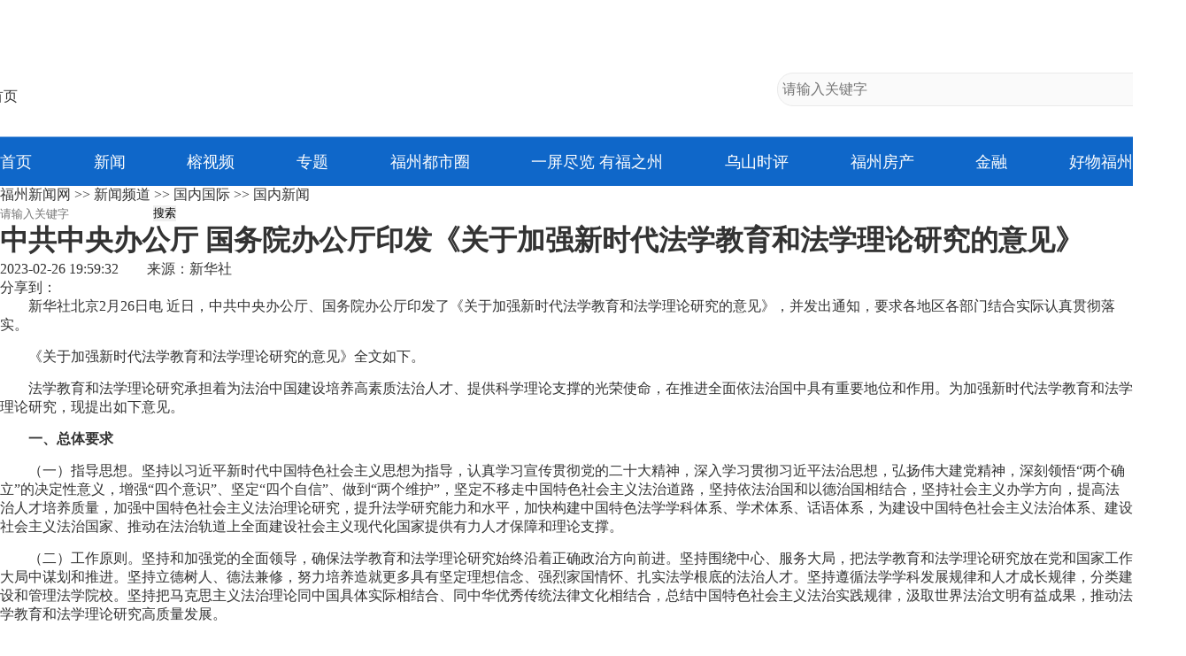

--- FILE ---
content_type: text/html
request_url: https://news.fznews.com.cn/gngj/20230226/1J435Q4s2y.shtml
body_size: 15852
content:
<!DOCTYPE html PUBLIC "-//W3C//DTD XHTML 1.0 Transitional//EN" "http://www.w3.org/TR/xhtml1/DTD/xhtml1-transitional.dtd">
<html xmlns="http://www.w3.org/1999/xhtml">
<head>
<meta http-equiv="Content-Type" content="text/html; charset=utf-8" />
<title>中共中央办公厅 国务院办公厅印发《关于加强新时代法学教育和法学理论研究的意见》_国内新闻_国内国际_新闻频道_福州新闻网</title>       
<meta name="keywords" content="法学,法治,研究,教育,加强" />
<meta name="description" content="近日，中共中央办公厅、国务院办公厅印发了《关于加强新时代法学教育和法学理论研究的意见》，并发出通知，要求各地区各部门结合实际认真贯彻落实。" />
<meta name="filetype" content="2">
<meta name="publishedtype" content="1">
<meta name="pagetype" content="1">
<meta name="catalogs" content="5">
<meta name="contentid" content="2258510">
<meta name="publishdate" content="2023-02-26">
<meta name="author" content="陈颖"> 
<meta name="source" content="新华社">
<link href="//img.fznews.com.cn/news/2015/noad-web.css" rel="stylesheet" type="text/css" />
<script type="text/javascript" src="//img.fznews.com.cn/plugin/jquery/jquery.min.js"></script>
<style type="text/css">
.xgxwbox{border-top:2px solid #CBCBCB;margin-top:10px;margin-bottom:10px;overflow:hidden;}
.xgxwbox .title{height:50px;line-height:50px;font-size:16px;font-weight:bold;margin-top:10px;color:#333}
.xgxwbox ul{padding-left:0px;margin-top:0px;}
.xgxwbox ul li{height:32px;line-height:32px;overflow:hidden;color:#868686;float:left;width:475px;padding-left:6px;}
.xgxwbox ul li a,.parta .xgxwbox ul li a:visited,.parta .xgxwbox ul li a:hover{font-size:14px;color:#333333;}
.xgxwbox ul li .time{display:none;}
</style>
</head>
<body data-spm-protocol="i">
<style type="text/css">
*{ margin:0;padding:0;border:0;outline: 0;-webkit-tap-highlight-color: rgba(0,0,0,0);-webkit-font-smoothing: antialiased; -moz-osx-font-smoothing: grayscale; }
ul,ol{list-style-type:none;}
body { font-family:"Microsoft YaHei","微软雅黑","SimSun","宋体","Arial Narrow"; color: #333333; -webkit-font-smoothing: antialiased; -moz-osx-font-smoothing: grayscale; }
#pc_header select,input,img,select{vertical-align:middle;}
img { image-rendering: -moz-crisp-edges; image-rendering: -o-crisp-edges; image-rendering: -webkit-optimize-contrast; image-rendering: crisp-edges; -ms-interpolation-mode: nearest-neighbor; }
a{ text-decoration:none; color: #333333; }
#main {box-sizing: border-box;}
#pc_header { width:100%; background:linear-gradient(to bottom,#fff 0% ,#fff calc(100% - 56px),#0f67c9 calc(100% - 55px) ,#0f67c9 100%); display:flex; flex-direction:column; align-items:center; }
#pc_header article { width:1400px; height:155px; background:url(https://img.fznews.com.cn/news/2023/news_logo.png) center no-repeat; padding-bottom:35px; box-sizing:border-box; display:flex; align-items:flex-end; justify-content:space-between; }
#pc_header nav { width:1280px; height:55px; display:flex; justify-content:space-between; align-items:center; }
#pc_header nav,
#pc_header nav a { color:#fff; font-size:18px; }

/*搜索*/
#pc_header .sousuo { width: 460px; height: 36px; border: 1px solid #eaeaea; background: #fafafa; display:flex; justify-content:space-between; align-items:center; border-radius:18px; font-size:16px; }
#pc_header .bdcs-container .bdcs-search-form-input { border-width:0px; border-style: solid;display: inline-block;vertical-align: top;text-indent: 5px;border-color:#a6a6a6; margin-right:0;font-family:Arial,SimSun,sans-serif; color:#9f9f9f; border-radius:0px; background:none !important; font-size: 16px; width:80%; height:36px; line-height:36px; }
#pc_header .bdcs-container .bdcs-search-form-input:focus {border-width:0px;border-style: solid; outline: none; }
#pc_header .bdcs-container .bdcs-search-form-submit-wrap { display: inline-block; }
/*按钮样式自定义*/
#pc_header .bdcs-container .bdcs-search-form-submit { float:right !important; display: inline-block;  cursor: pointer; border-width:0; border-style: solid; vertical-align: top; text-align: center;width:29px; /*IE67 submit width fix*/ /*width: 1;*overflow: visible;/*fix IE6 submit height but width still bug*///_overflow: hidden; border-color:#DCDADA; height:22px; background-color:#f8f8f8; color:#000000; font-family:Arial,SimSun,sans-serif; font-size:12px; border-radius:0px; *height:22px; *margin-top:1px; line-height:22px; }
#pc_header .bdcs-container .bdcs-search-form-submit-magnifier { width:29px; padding: 0; text-indent: -999em; overflow: hidden; background: url(https://img.fznews.com.cn/www/index/2017/img_index-fdj.png) no-repeat center center; _background: url(https://img.fznews.com.cn/www/index/2017/img_index-fdj.png) no-repeat center center; }
@media screen and (min-width: 1081px) {
  #pc_header{display:flex;}
}
@media screen and (max-width: 1080px) {
  #pc_header{display:none;}
}
</style>
<header id="pc_header">
	<article>
		<a href="https://www.fznews.com.cn/" target="_blank"><img src="https://img.fznews.com.cn/news/2023/go_fznews.png"  alt="返回首页" /></a>
		<div class="sousuo bdcs-container">
			<input type="text" name="q" class="bdcs-search-form-input" id="bdcs-search-form-input" placeholder="请输入关键字">
			<input type="button" class="bdcs-search-form-submit bdcs-search-form-submit-magnifier" id="bdcs-search-form-submit" value="搜索">
		</div>
	</article>
	<nav>
		<a href="https://www.fznews.com.cn/" target="_blank">首页</a>             
		<a href="https://news.fznews.com.cn/" target="_blank">新闻</a>             
		<a href="https://vlog.fznews.com.cn/" target="_blank">榕视频</a>             
		<a href="https://news.fznews.com.cn/zt/" target="_blank">专题</a>
<a href="https://news.fznews.com.cn/node/21724/" target="_blank">福州都市圈</a>
<a href="https://news.fznews.com.cn/rmzp/" target="_blank">一屏尽览 有福之州</a>
		<a href="https://news.fznews.com.cn/zt/wywy/" target="_blank">乌山时评</a>             
		<a href="https://house.fznews.com.cn/" target="_blank">福州房产</a>             
		<a href="https://money.fznews.com.cn/" target="_blank">金融</a>             
		<a href="https://news.fznews.com.cn/zt/hwfz/index2023.shtml" target="_blank">好物福州</a> 
	</nav>
</header>
<script type="text/javascript">
function baiduSearch(){
	//const wd = $('#bdcs-search-form-input').val()+' site:fznews.com.cn';
	//window.open('https://www.baidu.com/s?wd='+wd,'_blank');
const wd = document.querySelector('#bdcs-search-form-input').value;
window.open('https://www.fznews.com.cn/search.shtml?keywords='+wd,'_blank');
}
document.querySelector('#bdcs-search-form-submit').addEventListener('click',function(){
	baiduSearch();
});
document.querySelector('#bdcs-search-form-input').addEventListener('keydown',function(e){
	if(e.keyCode==13)baiduSearch();
});
</script>
<style type="text/css">
#mobile_header { width: 100%; background: url(https://img.fznews.com.cn/m/2022/img/header/bg.jpg) center top no-repeat; background-size: 100vw; display: flex; flex-direction: column; }
#mobile_header > article { width: 100%; }
#mobile_header > article::-webkit-scrollbar { width: 0; height: 0; }
#mobile_header article.box2 > *{ font-size: 4vw; line-height: 1;font-weight: bolder;font-family:"Microsoft YaHei","微软雅黑","SimSun","宋体","Arial Narrow"; }
#mobile_header .box1 { height: 14vw; display: flex; justify-content: space-between; align-items: center; padding:0 4vw 0 4.5vw; box-sizing: border-box; }
#mobile_header .box1 img { display: block; }
#mobile_header .box1 figure:nth-of-type(1) img { width: 22.9vw; height: 5.4vw; }
#mobile_header .box1 figure:nth-of-type(2) img { width: 7.4vw; height: 5.9vw; }
#mobile_header .box2::-webkit-scrollbar{ height: 0; width: 0; display: none; }
#mobile_header .box2 { height: 6.8vw; display: flex; justify-content: flex-start; align-items: flex-start; overflow-x:scroll; }
#mobile_header .box2 > * { width: auto; height: 6.8vw; color: rgba(255,255,255,0.8); flex-shrink: 0; margin:0 1em; display: flex; flex-direction: column; align-items: center; justify-content: space-between; background-repeat: no-repeat; background-size: 100%; background-position: center top; }
#mobile_header .box2 > *.on::after { display: block; content: ''; width: 3.6vw; height: 4px; border-radius: 2px; background: #fff; margin-bottom: .8vw; }
#font_zhiBo { width: 5.9vw; }
#font_rongShiPin_nav { width: 8vw; }
@media screen and (min-width: 1081px) {
  #mobile_header{display:none;}
}
@media screen and (max-width: 1080px) {
  #mobile_header{display:flex;}
  #webheader{display:none !important;}
}
</style>
<header id="mobile_header">
	<article class="box1">
		<figure><img src="https://img.fznews.com.cn/m/2022/img/header/logo.png" alt="福州新闻网" /></figure>
		<figure><a href="https://www.fznews.com.cn/index.shtml"><img src="https://img.fznews.com.cn/m/2022/img/header/img.png" alt="电脑版" /></a></figure>
	</article>
	<article class="box2">
		<!-- 飞卡阅读 -->
		<a href="https://m.fznews.com.cn/feika.shtml">飞卡阅读</a>
		<!-- 头条 -->
		<a href="https://m.fznews.com.cn/">头条</a>
		<!-- 福州 -->
		<a href="https://m.fznews.com.cn/pages/fuzhou.shtml">福州</a>
		<!-- 原创 -->
		<a href="https://m.fznews.com.cn/pages/yuanchuan.shtml">原创</a>
		<!-- 专题 -->
		<a href="http://news.fznews.com.cn/zt/mobile.shtml">专题</a>
		<!-- 图解 -->
		<a href="http://news.fznews.com.cn/tujie/">图解</a>
		<!-- H5 -->
		<a href="https://m.fznews.com.cn/pages/h5.shtml">H5</a>
		<!-- 福建 -->
		<a href="https://m.fznews.com.cn/pages/fujian.shtml">福建</a>
		<!-- 天下 -->
		<a href="https://m.fznews.com.cn/pages/tianxiia.shtml">天下</a>
		<!-- 台海 -->
		<a href="https://m.fznews.com.cn/pages/taihai.shtml">台海</a>

		<!-- 海峡纵横电子竞价平台 -->
		<a href="https://www.salp.com.cn/">海峡纵横电子竞价平台</a>
		<!-- 福州人才 -->
		<a href="http://www.fzrcjt.com/phone.shtml">福州人才</a>
		<!-- 金融 -->
		<a href="https://money.fznews.com.cn/mobile.shtml">金融</a>
		<!-- 福州都市圈 -->
		<a href="https://news.fznews.com.cn/node/21724/mobile.shtml">福州都市圈</a>
		<!-- 区县 -->
		<a href="https://news.fznews.com.cn/qxtt/mobile.shtml">区县</a>
		
	</article>
</header>
<div id="main"> 
  <div id="dqwz" class="part">
    <div class="left"><a href="http://www.fznews.com.cn/">福州新闻网</a> >> <a href="http://news.fznews.com.cn">新闻频道</a> >> <a href="http://news.fznews.com.cn/gngj/">国内国际</a> >> <a href="http://news.fznews.com.cn/guonei/more/">国内新闻</a></div>
    <div class="right"><input type="text" name="q" class="bdcs-search-form-input" id="bdcs-search-form-input" placeholder="请输入关键字">
<input type="button" class="bdcs-search-form-submit bdcs-search-form-submit-magnifier" id="bdcs-search-form-submit" value="搜索"></div>
	<div class="clear"></div>
  </div>
	  
      <h1>中共中央办公厅 国务院办公厅印发《关于加强新时代法学教育和法学理论研究的意见》</h1>
	  
      <div class="laiyuan">
        <div class="left">2023-02-26 19:59:32　　来源：新华社</div>
        <div class="bdsharebuttonbox right"><a href="#" class="bds_more" data-cmd="more">分享到：</a><a href="#" class="bds_tsina" data-cmd="tsina" title="分享到新浪微博"></a><a href="#" class="bds_weixin" data-cmd="weixin" title="分享到微信"></a><a href="#" class="bds_qzone" data-cmd="qzone" title="分享到QQ空间"></a></div>
      </div>
	  
      <div class="zhengwen">
        <p style="text-indent: 2em; text-align: left; margin-bottom: 15px;">新华社北京2月26日电 近日，中共中央办公厅、国务院办公厅印发了《关于加强新时代法学教育和法学理论研究的意见》，并发出通知，要求各地区各部门结合实际认真贯彻落实。</p><p style="text-indent: 2em; text-align: left; margin-bottom: 15px;">《关于加强新时代法学教育和法学理论研究的意见》全文如下。</p><p style="text-indent: 2em; text-align: left; margin-bottom: 15px;">法学教育和法学理论研究承担着为法治中国建设培养高素质法治人才、提供科学理论支撑的光荣使命，在推进全面依法治国中具有重要地位和作用。为加强新时代法学教育和法学理论研究，现提出如下意见。</p><p style="text-indent: 2em; text-align: left; margin-bottom: 15px;"><strong>一、总体要求</strong></p><p style="text-indent: 2em; text-align: left; margin-bottom: 15px;">（一）指导思想。坚持以习近平新时代中国特色社会主义思想为指导，认真学习宣传贯彻党的二十大精神，深入学习贯彻习近平法治思想，弘扬伟大建党精神，深刻领悟“两个确立”的决定性意义，增强“四个意识”、坚定“四个自信”、做到“两个维护”，坚定不移走中国特色社会主义法治道路，坚持依法治国和以德治国相结合，坚持社会主义办学方向，提高法治人才培养质量，加强中国特色社会主义法治理论研究，提升法学研究能力和水平，加快构建中国特色法学学科体系、学术体系、话语体系，为建设中国特色社会主义法治体系、建设社会主义法治国家、推动在法治轨道上全面建设社会主义现代化国家提供有力人才保障和理论支撑。</p><p style="text-indent: 2em; text-align: left; margin-bottom: 15px;">（二）工作原则。坚持和加强党的全面领导，确保法学教育和法学理论研究始终沿着正确政治方向前进。坚持围绕中心、服务大局，把法学教育和法学理论研究放在党和国家工作大局中谋划和推进。坚持立德树人、德法兼修，努力培养造就更多具有坚定理想信念、强烈家国情怀、扎实法学根底的法治人才。坚持遵循法学学科发展规律和人才成长规律，分类建设和管理法学院校。坚持把马克思主义法治理论同中国具体实际相结合、同中华优秀传统法律文化相结合，总结中国特色社会主义法治实践规律，汲取世界法治文明有益成果，推动法学教育和法学理论研究高质量发展。</p><p style="text-indent: 2em; text-align: left; margin-bottom: 15px;">（三）主要目标。到2025年，法学院校区域布局与学科专业布局更加均衡，法学教育管理指导体制更加完善，人才培养质量稳步提升，重点领域人才短板加快补齐，法学理论研究领域不断拓展、研究能力持续提高，基础理论研究和应用对策研究更加繁荣，中国特色社会主义法治理论研究进一步创新发展。到2035年，与法治国家、法治政府、法治社会基本建成相适应，建成一批中国特色、世界一流法学院校，造就一批具有国际影响力的法学专家学者，持续培养大批德才兼备的高素质法治人才，构建起具有鲜明中国特色的法学学科体系、学术体系、话语体系，形成内容科学、结构合理、系统完备、协同高效的法学教育体系和法学理论研究体系。</p><p style="text-indent: 2em; text-align: left; margin-bottom: 15px;"><strong>二、坚持正确政治方向</strong></p><p style="text-indent: 2em; text-align: left; margin-bottom: 15px;">（四）坚持以习近平法治思想为根本遵循。深入学习贯彻习近平法治思想，坚持用习近平法治思想全方位占领法学教育和法学理论研究阵地，教育引导广大法学院校师生和法学理论工作者做习近平法治思想的坚定信仰者、积极传播者、模范实践者。充分发挥习近平法治思想研究中心（院）及法治工作部门理论研究机构作用，深入研究阐释习近平法治思想的重大原创性贡献，不断丰富发展中国特色社会主义法治理论。深入推进习近平法治思想学理化阐释、学术化表达、体系化构建，推动理论研究成果向课程体系、教材体系、教学体系转化。统筹整合研究力量和资源，积极推出高质量研究成果，充分展现习近平法治思想鲜明的中国特色、实践特色、时代特色。全面推进习近平法治思想进教材、进课堂、进头脑，开设习近平法治思想概论法学专业核心必修课，鼓励有条件的高等学校开设相关必修、选修课程，与法治工作部门联合开设习近平法治思想的法治实践相关课程，打造习近平法治思想专门课程模块，开展好面向全体学生的习近平法治思想教育。加强习近平法治思想师资培训。用好《习近平法治思想学习纲要》、《习近平法治思想学习问答》、《中国共产党百年法治大事记》等读物。</p><p style="text-indent: 2em; text-align: left; margin-bottom: 15px;">（五）坚持和加强党的全面领导。牢牢把握党的领导是社会主义法治的根本保证，全面贯彻党的基本理论、基本路线、基本方略，引导广大法学院校师生和法学理论工作者自觉强化党的领导意识，健全党领导法学教育和法学理论研究的体制机制，将党的领导贯彻到法学教育和法学理论研究全过程各方面。坚定不移走中国特色社会主义法治道路，坚持党的领导、人民当家作主、依法治国有机统一，引导广大法学院校师生和法学理论工作者在原则问题和大是大非面前旗帜鲜明、立场坚定，坚决反对和抵制西方“宪政”、“三权鼎立”、“司法独立”等错误观点。全面贯彻党的教育方针，坚持为党育人、为国育才，着力培养社会主义法治事业的建设者和接班人。坚持用党的创新理论引领法学理论研究，深入学习把握党领导法治建设的百年光辉历程和历史经验，教育引导广大法学理论工作者努力做先进思想的倡导者、学术研究的开拓者、社会风尚的引领者、党执政的坚定支持者。法学院校和科研院所党组织要从严落实好管党治党主体责任，切实把好方向、管好阵地、建好队伍。</p><p style="text-indent: 2em; text-align: left; margin-bottom: 15px;">（六）加强思想政治建设。把讲政治作为根本要求，教育引导广大法学教师和理论工作者提高政治敏锐性和政治鉴别力，严守政治纪律和政治规矩，把政治标准和政治要求贯穿法学教育和法学理论研究工作始终。把思想政治工作贯穿法学教育教学全过程，加强理想信念教育和社会主义核心价值观教育，强化爱国主义、集体主义、社会主义教育，深入推进法学专业课程思政建设，将思想政治教育有机融入课程设置、课堂教学、教材建设、师资队伍建设、理论研究等人才培养各环节，教育引导广大师生做社会主义法治的忠实崇尚者、自觉遵守者、坚定捍卫者。深刻把握新时代法学理论研究的政治性，自觉围绕建设中国特色社会主义法治体系、建设社会主义法治国家，全面推进国家各方面工作法治化等重大理论和实践问题开展研究，建强马克思主义法治理论阵地。</p><p style="text-indent: 2em; text-align: left; margin-bottom: 15px;"><strong>三、改革完善法学院校体系</strong></p><p style="text-indent: 2em; text-align: left; margin-bottom: 15px;">（七）优化法学院校发展布局。以服务国家发展大局、适应区域法治人才需求为根本，调整优化法学院校区域布局，统筹全国法学学科专业设置和学位授权点设置，推进法学教育区域均衡发展。完善法学教育准入制度，健全法学相关学科专业办学质量预警机制，对办学条件不足、师资水平持续低下、教育质量较差的院校畅通有序退出机制。建立法学教育质量评估制度，完善评估指标体系，在现有法学学科评估工作基础上，按计划开展高等学校法学本科教育教学评估，通过限期整改、撤销等措施，优化法学学科专业布局。加快“双一流”建设，鼓励法学院校突出特色，形成差异化发展格局。积极支持西部地区法学院校发展，进一步优化法学学位授权点布局，在招生规模、师资、经费、就业等方面加大政策倾斜力度，开展好全国法学教育东西对口支援，实现法学教育资源合理配置。</p><p style="text-indent: 2em; text-align: left; margin-bottom: 15px;">（八）完善法学院校管理指导体制。完善法学教育管理体制，加强中央依法治国办对法学教育工作的宏观指导，加强国务院教育主管部门和司法行政部门对高等学校法学教育工作的指导。推进法学院校改革发展，发挥好重点政法院校在法学教育和法学理论研究中的骨干示范作用。法治工作部门要加大对法学院校支持力度，积极提供优质实践教学资源，做好法律职业和法学教育之间的有机衔接。发挥好高等学校法学类专业教学指导委员会、国务院学位委员会法学学科评议组、全国法律专业学位研究生教育指导委员会、全国司法职业教育教学指导委员会等专家委员会作用，增加有法治实践经验的委员比例，优化人员组成，提高法学教育指导管理水平。</p><p style="text-indent: 2em; text-align: left; margin-bottom: 15px;"><strong>四、加快完善法学教育体系</strong></p><p style="text-indent: 2em; text-align: left; margin-bottom: 15px;">（九）优化法学学科体系。完善法学学科专业体系，构建自主设置与引导设置相结合的学科专业建设新机制。立足中国实际，推进法理学、法律史等基础学科以及宪法学与行政法学、刑法学、民商法学、诉讼法学、经济法学、环境与资源保护法学、国际法学、军事法学等更新学科内涵，更好融入全面依法治国实践。适应法治建设新要求，加强立法学、文化法学、教育法学、国家安全法学、区际法学等学科建设，加快发展社会治理法学、科技法学、数字法学、气候法学、海洋法学等新兴学科。坚持依法治国和依规治党有机统一，加强纪检监察学、党内法规学学科建设。推进法学和经济学、社会学、政治学、心理学、统计学、管理学、人类学、网络工程以及自然科学等学科交叉融合发展，培养高质量复合型法治人才。完善涉外法学相关学科专业设置，支持能够开展学位授权自主审核工作的高等学校按程序设置国际法学相关一级学科或硕士专业学位类别，支持具有法学一级学科博士学位授权点的高等学校按程序自主设置国际法学相关二级学科，加快培养具有国际视野，精通国际法、国别法的涉外法治紧缺人才。</p><p style="text-indent: 2em; text-align: left; margin-bottom: 15px;">（十）健全法学教学体系。注重思想道德素养培育，结合社会实践，积极开展理想信念教育、中华优秀传统法律文化教育，大力弘扬社会主义法治精神，健全法律职业伦理和职业操守教育机制，培育学生崇尚法治、捍卫公正、恪守良知的职业品格。适应多层次多领域法治人才需求，扶持发展法律职业教育，夯实法学本科教育，提升法学研究生教育。完善法学一级学科博士、硕士学位基本要求，法律专业学位基本要求，法学类本科专业教学质量国家标准。更新职业教育法律相关专业教学标准。在法治工作部门支持下，建立法律专业学位研究生教育和法律职业资格衔接机制，研究探索法律专业学位研究生入学考试改革，开展法律专业学位研究生培养单位培养质量认证试点工作，提高培养质量。更新完善法学专业课程体系，一体推进法学专业理论教学课程和实践教学课程建设。适应“互联网+教育”新形态新要求，创新教育教学方法手段。强化法学实践教学，深化协同育人，推动法学院校与法治工作部门在人才培养方案制定、课程建设、教材建设、学生实习实训等环节深度衔接。建立法治工作部门、法律服务机构等接收法学专业学生实习实训工作制度，探索法学专业学生担任实习法官检察官助理，积极拓宽法学专业学生到国际组织实习渠道。建设一批校外法学实践教学基地。根据民族地区实际需求，培养既掌握国家通用语言文字又懂少数民族语言文字的法治人才。</p><p style="text-indent: 2em; text-align: left; margin-bottom: 15px;">（十一）完善法学教材体系。坚持以习近平法治思想为统领，通过抓好核心教材、编好主干教材、开发新形态教材等，构建中国特色法学教材体系。用好《习近平法治思想概论》等教材，巩固法学类马克思主义理论研究和建设工程重点教材在法学教材体系中的核心地位，及时组织更新修订，拓展法学类马克思主义理论研究和建设工程重点教材建设的覆盖面，提升影响力。推进中国法学系列教材建设，充分反映全面依法治国发展成就。严格法学教材编写人员资质条件，加强教材分级分类审核，把好政治关、学术关。</p><p style="text-indent: 2em; text-align: left; margin-bottom: 15px;">（十二）加强法学教师队伍建设。突出政治标准，落实立德树人根本任务，推进法学教师队伍建设改革，打造一支政治立场坚定、法学根底深厚、熟悉中国国情、通晓国际规则的高水平专兼职教师队伍。坚持教育者先受教育，把师德师风作为评价教师队伍素质的第一标准，作为教师招聘引进、职称评审、岗位聘用、导师遴选、评优奖励、聘期考核、项目申报等的首要要求，加强日常教育管理督导，加强思想政治素质考察，强化法治和纪律教育，教育引导广大法学教师努力成为“四有”好老师。建立完善以教学科研工作业绩为主要导向的法学教师考核制度，提高法学教师教学业绩和教学研究在各类评审评价中的分值权重，建立符合法学学科特点的教师评价与职称晋升制度，着力破除唯分数、唯升学、唯文凭、唯论文、唯帽子倾向，弘扬“冷板凳精神”，激励引导法学教师专心治学、教书育人。推动法学院校、科研院所与法治工作部门人员双向交流，加大法学教师、研究人员和高等学校法务部门工作人员到法治工作部门挂职力度，在符合党政领导干部兼职等有关政策规定基础上，探索建立法治工作部门优秀实务专家到高等学校任教以及到智库开展研究制度，实施人员互聘计划。充分发挥全国法学教师培训基地作用。优化法学教师队伍结构，根据法学理论体系、学科体系、课程体系建设要求，形成梯次化法学教师队伍和学术创新团队。</p><p style="text-indent: 2em; text-align: left; margin-bottom: 15px;"><strong>五、创新发展法学理论研究体系</strong></p><p style="text-indent: 2em; text-align: left; margin-bottom: 15px;">（十三）强化法学基础理论研究。加强马克思主义法学基本原理研究，以马克思主义经典著作为基础，加强法学理论提炼、阐释，不断完善马克思主义法治理论体系。坚持把习近平法治思想的研究阐释作为首要任务，加强对习近平法治思想的原创性概念、判断、范畴、理论的研究，加强对习近平法治思想重大意义、核心要义、丰富内涵和实践要求的研究。紧紧围绕新时代全面依法治国实践，切实加强扎根中国文化、立足中国国情、解决中国问题的法学理论研究，总结提炼中国特色社会主义法治具有主体性、原创性、标识性的概念、观点、理论，把论文写在祖国的大地上，不做西方理论的“搬运工”，构建中国自主的法学知识体系。把握党内法规研究跨学科特点，统筹基础研究和应用研究，为加强党内法规制度建设、依规治党提供有力学理支撑。加强对中国新民主主义革命法制史特别是革命根据地法制史的研究，传承红色法治基因，赓续红色法治血脉。推动中华优秀传统法律文化创造性转化、创新性发展，支持具有重要文化价值和传承意义的法学学科发展。加强外国法与比较法研究，合理借鉴国外有益经验，服务推进全面依法治国实践。强化国家社科基金和部级法学类科研项目导向作用，推进马克思主义法治理论中国化时代化。建设一批国家重点法学基础理论研究基地，加大对法学基础理论研究扶持力度，研究探索社会力量支持法学基础理论研究机制。</p><p style="text-indent: 2em; text-align: left; margin-bottom: 15px;">（十四）强化全面依法治国实践研究。立足建立健全国家治理急需、满足人民日益增长的美好生活需要必备的法律制度，围绕法治建设重大规划、重点改革、重要举措等，开展前瞻性、针对性、储备性法律政策研究，充分运用法治力量服务中国式现代化。积极回应人民群众新要求新期待，系统研究立法、执法、司法、守法等法治领域人民群众反映强烈的突出问题，提出对策建议。加强对基层立法联系点在发展全过程人民民主中的作用和发挥立法“直通车”功能的研究。围绕完整、准确、全面贯彻新发展理念，加快构建新发展格局，着力推动高质量发展，加强对国家重大发展战略法治保障研究，加强国家安全、科技创新、公共卫生、生物安全、生态文明、防范风险、大国外交等重点领域法治实践研究，加强新技术新业态新应用领域法律制度供给研究。建设国家亟需、特色鲜明、制度创新、引领发展的法治高端智库。建好用好国家级涉外法治研究基地。</p><p style="text-indent: 2em; text-align: left; margin-bottom: 15px;">（十五）完善科研考核评价制度。坚持鲜明的人才培养导向、潜心治学导向、服务党和人民导向，改进科研评价方式，构建符合法学学科特点的学术评价体系，以学术质量、社会影响、实际效果为衡量标准，建立健全教育、激励、规范、监督、奖惩一体化的科研诚信治理体系，坚持学术不端“零容忍”，健全学术规范监督机制，落实学术不端与师德失范处理处罚联动机制，引导教学研究人员潜心钻研、铸造精品，营造风清气正的科研环境。推动项目管理从重数量、重过程向重质量、重结果转变，实行绩效分类评价，推行科研成果代表作制度，完善将报刊理论文章、教学研究成果、决策咨询报告等纳入学术成果机制，把参与法治实践、咨政建言等纳入科研考核评价体系，提高科研考核评价工作科学性。完善法学研究成果评价评奖机制，组织好高等学校科学研究优秀成果奖（人文社会科学）、中国法学优秀成果奖、董必武青年法学成果奖、钱端升法学研究成果奖、全国法学教材与科研成果奖等评选活动。加强法学学术期刊管理，牢牢把握办刊正确方向和舆论导向，推动法学学术期刊多样化、差异化、高质量发展，支持外文法学学术期刊发展，构建法学学术期刊发展长效机制。完善法学期刊评价指标体系，科学合理设置实务类期刊评价指标，不唯引用率等学术化标准，综合考虑对法治实践的贡献进行评价。</p><p style="text-indent: 2em; text-align: left; margin-bottom: 15px;">（十六）推进对外学术交流与合作。加强习近平法治思想国际传播，全面展示新时代中国特色社会主义法治建设取得的历史性成就、发生的历史性变革，充分彰显习近平法治思想的理论伟力、真理伟力、实践伟力。加强法学对外交流，通过开展双边多边合作研究、共同举办学术论坛、互派访问学者等形式，拓展对外交流领域和渠道。发挥中国法治国际论坛等平台作用。加强我国优秀法学研究成果对外宣传，推动专家学者对外发声，创新对外话语表达方式，提升中国特色社会主义法学理论体系和话语体系的国际传播能力。认真总结我国法治体系建设和法治实践经验，阐发中华优秀传统法律文化，讲好中国法治故事，提升中国特色社会主义法治体系和法治理论的国际影响力和话语权。加强与共建“一带一路”国家法治学术交流合作。完善外国法查明机制，推进世界主要国家法律法规数据库建设，注重组织搜集筛选、翻译国外法律信息资料，加强世界法学名著的汉译工作和中国法学优秀成果的外译工作。</p><p style="text-indent: 2em; text-align: left; margin-bottom: 15px;"><strong>六、加强组织领导</strong></p><p style="text-indent: 2em; text-align: left; margin-bottom: 15px;">（十七）强化组织实施。坚持党对法学教育和法学理论研究工作的全面领导，中央依法治国委加强统筹规划，国务院教育主管部门和司法行政部门会同有关法治工作部门密切协作、形成合力，推动各项任务落到实处。各级党委要加强组织领导，及时研究解决重大问题，统筹推进任务落地落实。法治工作部门要加强实践资源、实践平台和实践机会供给，推动法学教育与法治实务相互融合。中国法学会要充分发挥学术团体引领职能，吸引和团结广大法学法律工作者更好服务法治中国建设。组织人事、宣传、发展改革、财政等部门要完善政策保障机制，为加强法学教育和法学理论研究创造更好环境和条件。法学院校和科研院所党组织要履行好办学治校主体责任，切实将推进法学教育和法学理论研究各项工作举措落到实处。探索建立全国法学教育和法学理论研究资源信息网络平台，推进资源整合，实现系统集成、资源互联共享。</p>
      </div>
      <div class="zrbj">
        <div class="left"></div>
        <div class="right">【责任编辑：陈颖】</div>
<div class="clear"></div>
      </div>



	  <div class="xgxwbox">
	<p class="title">相关新闻</p>
		<ul>
		 <li><a href="//news.fznews.com.cn/fzxw/20230226/Zv22eSz63n.shtml" target="_blank">台屿农家书屋开讲啦 听全国劳模分享家庭教育心得</a><span class="time">(2023-02-26 08:17:24)</span></li>
<li><a href="//news.fznews.com.cn/fzxw/20230224/4YWDDZm98Z.shtml" target="_blank">司法妇联深度协作 福州打造“茉莉姐姐”家庭教育指导新模式</a><span class="time">(2023-02-24 10:44:43)</span></li>
<li><a href="//news.fznews.com.cn/fzxw/20230224/13gqu3T9gS.shtml" target="_blank">福州市红十字会今年将建至少50个应急救护站</a><span class="time">(2023-02-24 07:38:43)</span></li>
<li><a href="//news.fznews.com.cn/fzxw/20230224/S01Rxu9o2s.shtml" target="_blank">闽侯县委书记赵明正：加快建设新时代现代化滨江新城</a><span class="time">(2023-02-24 07:29:50)</span></li>
<li><a href="//news.fznews.com.cn/dsxw/20230223/I581r49SKD.shtml" target="_blank">这块人才短板 福建决定这样补</a><span class="time">(2023-02-23 09:06:34)</span></li>
<li><a href="//news.fznews.com.cn/fzxw/20230223/xkSdpsIB50.shtml" target="_blank">福建大数据科技园力争5月开园</a><span class="time">(2023-02-23 07:20:47)</span></li>
<li><a href="//news.fznews.com.cn/fzxw/20230222/TCy2j6tIvS.shtml" target="_blank">名单出炉！这些鼓楼教师获奖</a><span class="time">(2023-02-22 23:32:22)</span></li>
<li><a href="//news.fznews.com.cn/fzxw/20230222/EZz7A492eA.shtml" target="_blank">“向阳小圃”丰收啦！台江这场劳动教育实践活动欢乐多多</a><span class="time">(2023-02-22 18:32:18)</span></li>
<li><a href="//news.fznews.com.cn/fzxw/20230222/301v3pj30Q.shtml" target="_blank">测试结果不排名，分数不公布！福州初三“一检”最新消息！</a><span class="time">(2023-02-22 18:32:18)</span></li>
<li><a href="//news.fznews.com.cn/fzxw/20230222/5s36MY96R6.shtml" target="_blank">福州市学校新学期心理健康教育指引→</a><span class="time">(2023-02-22 16:48:55)</span></li>
<li><a href="//news.fznews.com.cn/fzxw/20230220/3FE9gGo42l.shtml" target="_blank">八闽文脉·史迹｜致用书院：振兴闽学、推崇实学的福州近代教研中心</a><span class="time">(2023-02-20 20:49:05)</span></li>
<li><a href="//news.fznews.com.cn/fzxw/20230220/VXsx5983S5.shtml" target="_blank">“福州都市圈开行市域列车发展路径研究”项目启动</a><span class="time">(2023-02-20 12:03:14)</span></li>

		</ul>
		</div>

<script language="javascript" src="//img.fznews.com.cn/www/js/banquan/2014/bqsm.js" type="text/javascript" charset="UTF-8"></script>
  <script type="text/javascript">
	window.onload = function(){
		const assets = [];
    const linkArr = document.querySelectorAll('link');
    const scriptArr = document.querySelectorAll('script');
	 for (let i = 0; i < linkArr.length; i++) {
	 	let txt = linkArr[i].href;
	 	linkArr[i].href = txt.replace(`http://`,`https://`);
	 };
	
};
</script>

<style type="text/css">
		<!--
			#footer { width:100%; margin:0 auto; padding:0; background:#75716b; clear:both; }
			#footer .footer_hd { height:60px; line-height:60px; padding:0 12px; font-family:"Microsoft YaHei","微软雅黑","SimHei","黑体"; font-size:22px; color:#FFF; }
			#footer .fl, #footer .fm, #footer .fr { height:360px; margin-bottom:15px; overflow:hidden; }
			#footer .fl { width:260px; margin-left:30px; }
			#footer .fm { width:330px; margin-left:35px; }
			#footer .tit { height:40px; line-height:40px; overflow:hidden; color:#ccc; }
			#footer .con { color:#fff; line-height:26px; margin-bottom:20px; font-size:14px; }
			#footer .con span { padding:0; margin:0 12px 0 0;display:block; }
			#footer .con a, #footer .con a:visited, #footer .con a:link { color:#fff; font-size:14px; }
			#footer .fr { width:245px; margin-right:35px; float:right; }
			#footer .fr .tit {  }
			#footer .footer_txt { color:#FFF; line-height:24px; padding:10px 0; margin:0 auto; border-top:#89847c 1px solid; width:940px; text-align:center; }
			#footer .footer_txt a, #footer .footer_txt a:visited, #footer .footer_txt a:link { color:#fff; font-size:12px; }
                        #web-pl .bq ul li img{height:110px;}
		-->
		</style>
		<div id="footer">
			<div class="footer_txt">
		<p>Copyright © 2006 FZNEWS.COM.CN All Rights Reserved 福州新闻网版权所有，未经授权不得转载或建立镜像</p>
		<p>
		<a href="http://www.beian.gov.cn/portal/registerSystemInfo?recordcode=35010202000529" target="_blank" class="gaba">闽公网安备 35010202000529号</a>
			<span>国新办发函[2006]51号</span>  
			<span>广播电视节目制作经营许可证（闽）字第00087号</span>
			<span>增值电信业务经营许可证  闽B2-20231194</span>
		</p>
		<p>
			<span>闽ICP备06013175</span>
			<span>互联网新闻信息服务许可证3512006004号</span>
			<span>信息网络传播视听节目许可证1310414号</span>
			<span>网络出版服务许可证（署）网出证（闽）字第026号</span>

		</p>
		<p>
			<span><a href="https://jubao.fznews.com.cn/fznews.shtml" target="_blank">福州新闻网违法和不良信息举报平台</a> 举报电话：<b>0591-83762156</b></span>
			<span>举报邮箱：<b>fzxww@qq.com</b></span>
			<span>福建省新闻道德委举报电话：<b>0591-87275327</b></span>
		</p>
		<p>
			<span>福州报业网络文化传播有限公司</span>
			<span>地址:福州市鼓楼区小柳路85号</span>
			<span>邮编:350025</span>
		</p>
		<p>
			<span><a href="http://img.fznews.com.cn/www/gg/2017/index/1215_ggkl.jpg" target="_blank">广告刊例</a></span>		
			<span>广告热线：18559161668</span>
			<span>新闻热线：0591-83762534</span>
		</p>
	</div>
		</div> 
</div>
<script language="javascript" src="//img.fznews.com.cn/www/javascript/bdshare/news.js" charset="gbk"></script>
<div style="display:none">
<script language="javascript" src="//img.fznews.com.cn/www/javascript/webterren.js"></script>
<script type="text/javascript">
var _bdhmProtocol = (("https:" == document.location.protocol) ? " https://" : " http://");
document.write(unescape("%3Cscript src='" + _bdhmProtocol + "hm.baidu.com/h.js%3F24365f112a3299d4ed3fb868a9d48bfb' type='text/javascript'%3E%3C/script%3E"));
</script>

</div>
<script type="text/javascript" src="https://click.fznews.com.cn/index.php?r=news/view&nid=2258510"></script>
</body>
</html>